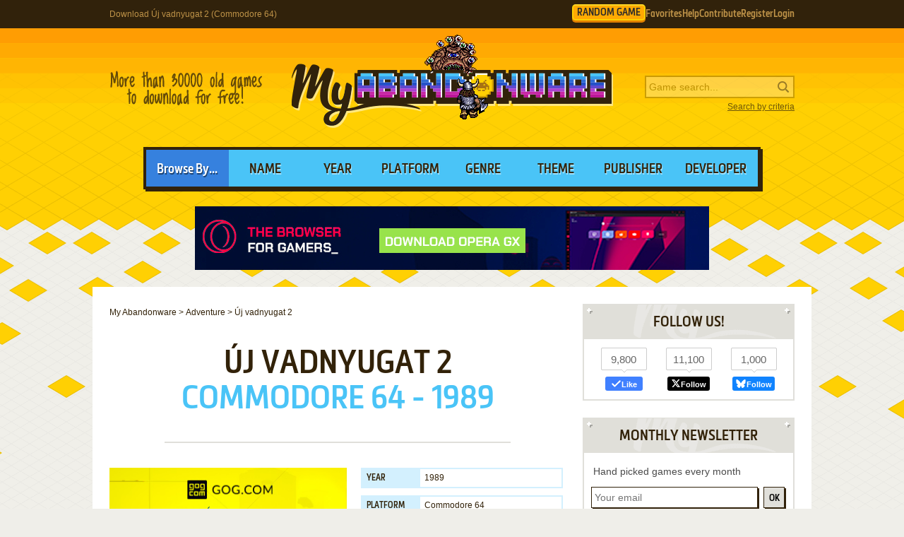

--- FILE ---
content_type: application/javascript; charset=utf-8
request_url: https://www.myabandonware.com/media/js/browsehover.min.js?v=1661863781
body_size: 516
content:
(function(){var c=function(){var d=document.getElementsByClassName("itemListGame");var f=d.length;var g;for(var e=0;e<f;e++){g=d[e].getElementsByTagName("img");if(g.length===1&&g[0].src!==window.location.protocol+"//"+window.location.hostname+"/media/screenshots/default.png"&&!/media\/img\/gog\/games/.test(g[0].src)){if(g[0].dataset.thumbs&&g[0].dataset.thumbs!==""&&g[0].dataset.thumbs.length!==1){g[0].addEventListener("mouseenter",b,false);g[0].addEventListener("mouseleave",a,false)}}}};var b=function(){var e=this.dataset.thumbs.split("@");var f=this.dataset.alias;var d=0;if(this.dataset.adult!==undefined){this.src=this.dataset.adult}var g=function(h,i){let pictureSource=h.parentElement.querySelector("source");if(pictureSource){pictureSource.remove()}if(d+1===i.length){d=-1}var j=i[d+1].match(/^#(\d+)$/);if(j){h.src=h.src.replace(/[^\/]*\d+\.png$/,f+"_"+j[1]+".png")}else{h.src=h.src.replace(/[^\/]*.png$/,i[d+1]+".png")}d++};window.rollThumbsIntervalId=setInterval(g,750,this,e)};var a=function(){clearInterval(window.rollThumbsIntervalId);if(this.dataset.adult!==undefined){this.src="/media/screenshots/default-adult.png"}else{var d=this.dataset.thumbs.split("@");var e=this.dataset.alias;var f=d[0].match(/^#(\d+)$/);if(f){this.src=this.src.replace(/[^\/]*\d+\.png$/,e+"_"+f[1]+".png")}}};if(window.addEventListener){window.addEventListener("load",c,false)}else{window.attachEvent("onload",c)}})();

--- FILE ---
content_type: application/javascript; charset=utf-8
request_url: https://www.myabandonware.com/wp-content/plugins/wp-banners/js/wp-banners.js
body_size: -47
content:
if (window.navigator.doNotTrack !== "1") {window.t1111 = true;}